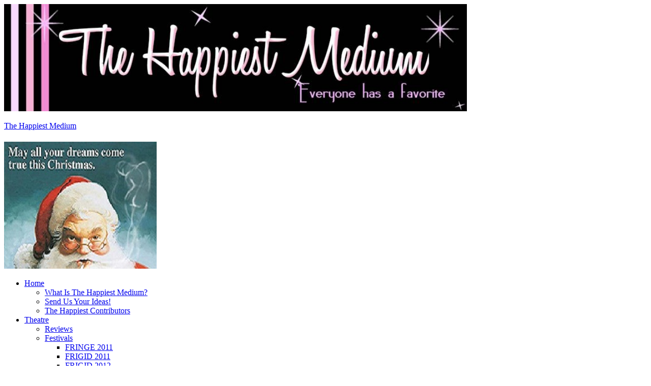

--- FILE ---
content_type: text/html; charset=UTF-8
request_url: http://neomovement.org/2011/02/frigid-new-york-festival-2011-%E2%80%93-five-questions-for-funny-a-trunk-show/
body_size: 12846
content:
<!DOCTYPE html PUBLIC "-//W3C//DTD XHTML 1.0 Strict//EN" "http://www.w3.org/TR/xhtml1/DTD/xhtml1-strict.dtd">
<html xmlns="http://www.w3.org/1999/xhtml" dir="ltr" lang="en-US">
<head profile="http://gmpg.org/xfn/11">
<meta http-equiv="Content-Type" content="text/html; charset=UTF-8" />
<title>FRIGID New York Festival 2011 – Five Questions For: FUNNY A Trunk Show</title>
<meta name="robots" content="noodp, noydir" />
<meta name="description" content="Welcome back to another installment of FRIGID New York Festival 2011 Q&amp;A! We&#8217;ll be running these throughout February until the Festival starts, so be sure to check back to read all about the great shows that will be taking part" />
<meta name="keywords" content="Denmo Ibrahim, FRIGID New York Festival 2011, FUNNY A trunk show, Under St. Marks" />
<link rel="stylesheet" href="http://gdmig-neomovement.org/wordpressc/wp-content/themes/thesis184/custom/layout.css" type="text/css" media="screen, projection" />
<!--[if lte IE 8]><link rel="stylesheet" href="http://gdmig-neomovement.org/wordpressc/wp-content/themes/thesis184/lib/css/ie.css" type="text/css" media="screen, projection" /><![endif]-->
<link rel="stylesheet" href="http://gdmig-neomovement.org/wordpressc/wp-content/themes/thesis184/custom/custom.css" type="text/css" media="screen, projection" />
<link rel="canonical" href="http://gdmig-neomovement.org/2011/02/frigid-new-york-festival-2011-%e2%80%93-five-questions-for-funny-a-trunk-show/" />
<link rel="alternate" type="application/rss+xml" title="The Happiest Medium RSS Feed" href="http://gdmig-neomovement.org/feed/" />
<link rel="pingback" href="http://gdmig-neomovement.org/wordpressc/xmlrpc.php" />
<link rel="EditURI" type="application/rsd+xml" title="RSD" href="http://gdmig-neomovement.org/wordpressc/xmlrpc.php?rsd" />

<!-- META Tags added by Add-Meta-Tags WordPress plugin. Get it at: http://www.g-loaded.eu/ -->
<meta name="description" content="[caption id=&quot;attachment_12619&quot; align=&quot;aligncenter&quot; width=&quot;366&quot; caption=&quot; &quot;][/caption] Welcome back to another installment of FRIGID New York Festival 2011 Q&amp;amp;A! We'll be running these throughout February until the Festival starts, so be sure to check back to read a..." />
<meta name="keywords" content="festivals, frigid 2011, interviews, manhattan, off-off-broadway, theatre, denmo ibrahim, frigid new york festival 2011, funny a trunk show, under st. marks" />
<meta name="blogcatalog" content="9BC9533494" />
<meta name="google-site-verification" content="J2n_mGTvPAx_VXOW6Ep_6gERNaLvIqLeYFHX96hdGdo" />
<meta name="google-site-verification" content="eqSzHXdTSGOqNoigtJ1TgrJFzF7dei7fhFFogf_ecjg" />

				
	<script type="text/javascript">//<![CDATA[
	// Google Analytics for WordPress by Yoast v4.2.3 | http://yoast.com/wordpress/google-analytics/
	var _gaq = _gaq || [];
	_gaq.push(['_setAccount','UA-6520404-2']);
	_gaq.push(['_trackPageview']);
	(function() {
		var ga = document.createElement('script'); ga.type = 'text/javascript'; ga.async = true;
		ga.src = ('https:' == document.location.protocol ? 'https://ssl' : 'http://www') + '.google-analytics.com/ga.js';
		var s = document.getElementsByTagName('script')[0]; s.parentNode.insertBefore(ga, s);
	})();
	//]]></script>
<link rel="alternate" type="application/rss+xml" title="The Happiest Medium &raquo; FRIGID New York Festival 2011 – Five Questions For: FUNNY A Trunk Show Comments Feed" href="http://gdmig-neomovement.org/2011/02/frigid-new-york-festival-2011-%e2%80%93-five-questions-for-funny-a-trunk-show/feed/" />
<link rel='stylesheet' id='jquery-smoothness-css'  href='http://gdmig-neomovement.org/wordpressc/wp-content/plugins/ninja-forms/css/smoothness/jquery-smoothness.css?ver=3.3.1' type='text/css' media='all' />
<link rel='stylesheet' id='ninja_forms_display_css-css'  href='http://gdmig-neomovement.org/wordpressc/wp-content/plugins/ninja-forms/css/ninja_forms_display.css?ver=3.3.1' type='text/css' media='all' />
<link rel='stylesheet' id='ninja-forms-tipTip-css'  href='http://gdmig-neomovement.org/wordpressc/wp-content/plugins/ninja-forms/css/tooltips/white.css?ver=3.3.1' type='text/css' media='all' />
<link rel='stylesheet' id='contact-form-7-css'  href='http://gdmig-neomovement.org/wordpressc/wp-content/plugins/contact-form-7/includes/css/styles.css?ver=3.2' type='text/css' media='all' />
<link rel='stylesheet' id='A2A_SHARE_SAVE-css'  href='http://gdmig-neomovement.org/wordpressc/wp-content/plugins/add-to-any/addtoany.min.css?ver=1.4' type='text/css' media='all' />
<link rel='stylesheet' id='myWPBDMStyleSheets-css'  href='http://gdmig-neomovement.org/wordpressc/wp-content/plugins/business-directory-plugin/css/wpbusdirman.css?ver=3.3.1' type='text/css' media='all' />
<link rel='stylesheet' id='insert_aside_stylesheet-css'  href='http://gdmig-neomovement.org/wordpressc/wp-content/plugins/insert-aside/insert-aside.css?ver=3.3.1' type='text/css' media='all' />
<link rel='stylesheet' id='avhec-widget-css'  href='http://gdmig-neomovement.org/wordpressc/wp-content/plugins/extended-categories-widget/3.3/css/avh-ec.widget.css?ver=3.6.2' type='text/css' media='all' />
<script type='text/javascript' src='http://gdmig-neomovement.org/wordpressc/wp-includes/js/jquery/jquery.js?ver=1.7.1'></script>
<script type='text/javascript' src='http://gdmig-neomovement.org/wordpressc/wp-includes/js/jquery/ui/jquery.ui.widget.min.js?ver=1.8.16'></script>
<script type='text/javascript' src='http://gdmig-neomovement.org/wordpressc/wp-includes/js/jquery/ui/jquery.ui.core.min.js?ver=1.8.16'></script>
<script type='text/javascript' src='http://gdmig-neomovement.org/wordpressc/wp-includes/js/jquery/ui/jquery.ui.mouse.min.js?ver=1.8.16'></script>
<script type='text/javascript' src='http://gdmig-neomovement.org/wordpressc/wp-includes/js/jquery/ui/jquery.ui.resizable.min.js?ver=1.8.16'></script>
<script type='text/javascript' src='http://gdmig-neomovement.org/wordpressc/wp-includes/js/jquery/ui/jquery.ui.draggable.min.js?ver=1.8.16'></script>
<script type='text/javascript' src='http://gdmig-neomovement.org/wordpressc/wp-includes/js/jquery/ui/jquery.ui.button.min.js?ver=1.8.16'></script>
<script type='text/javascript' src='http://gdmig-neomovement.org/wordpressc/wp-includes/js/jquery/ui/jquery.ui.position.min.js?ver=1.8.16'></script>
<script type='text/javascript' src='http://gdmig-neomovement.org/wordpressc/wp-includes/js/jquery/ui/jquery.ui.dialog.min.js?ver=1.8.16'></script>
<script type='text/javascript' src='http://gdmig-neomovement.org/wordpressc/wp-content/plugins/contact-form-7/includes/js/jquery.form.js?ver=3.09'></script>
<script type='text/javascript' src='http://gdmig-neomovement.org/wordpressc/wp-content/plugins/ninja-forms/js/min/jquery.maskedinput.min.js?ver=3.3.1'></script>
<script type='text/javascript' src='http://gdmig-neomovement.org/wordpressc/wp-content/plugins/ninja-forms/js/min/autoNumeric.min.js?ver=3.3.1'></script>
<script type='text/javascript' src='http://gdmig-neomovement.org/wordpressc/wp-content/plugins/ninja-forms/js/min/jquery.tipTip.min.js?ver=3.3.1'></script>
<script type='text/javascript' src='http://gdmig-neomovement.org/wordpressc/wp-includes/js/jquery/ui/jquery.ui.datepicker.min.js?ver=1.8.16'></script>
<script type='text/javascript'>
/* <![CDATA[ */
var ajax = {"ajaxurl":"http:\/\/gdmig-neomovement.org\/wordpressc\/wp-admin\/admin-ajax.php","ninja_forms_required":"Please ensure that all required fields are filled out properly.","ninja_forms_general_error":"There were errors with your submission. Please correct these errors before continuing.","ninja_forms_spam_error":"Please answer the anti-spam question correctly.","ninja_forms_file_type_error":"Please ensure all files are of a valid type.","ninja_forms_file_size_error":"One or more files are larger than the allowed filesize.","ninja_forms_exists_error":"A form is already saved with that email address. Please login to make changes to that form","ninja_forms_saved_error":"A saved copy of this form has not been found.","ninja_forms_login_error":"Invalid Email\/Password Combination. Please try again","ninja_forms_password_match_error":"Your passwords do not match","ninja_forms_password_blank_error":"Password fields can't be blank.","ninja_forms_uploaded_file":"Password fields can't be blank.","ninja_forms_email_not_found":"Email address not found.","ninja_forms_password_reset":"Your password has been emailed.","ninja_forms_wait":"Please Wait..."};
/* ]]> */
</script>
<script type='text/javascript' src='http://gdmig-neomovement.org/wordpressc/wp-content/plugins/ninja-forms/js/min/ninja_forms_display.min.js?ver=3.3.1'></script>

<script type="text/javascript"><!--
var a2a_config=a2a_config||{},wpa2a={done:false,html_done:false,script_ready:false,script_load:function(){var a=document.createElement('script'),s=document.getElementsByTagName('script')[0];a.type='text/javascript';a.async=true;a.src='http://static.addtoany.com/menu/page.js';s.parentNode.insertBefore(a,s);wpa2a.script_load=function(){};},script_onready:function(){if(a2a.type=='page'){wpa2a.script_ready=true;if(wpa2a.html_done)wpa2a.init();}},init:function(){for(var i=0,el,target,targets=wpa2a.targets,length=targets.length;i<length;i++){el=document.getElementById('wpa2a_'+(i+1));target=targets[i];a2a_config.linkname=target.title;a2a_config.linkurl=target.url;if(el)a2a.init('page',{target:el});wpa2a.done=true;}}};a2a_config.tracking_callback=['ready',wpa2a.script_onready];
a2a_color_main="edd7ec";a2a_color_border="ce5fd3";a2a_color_link_text="333333";a2a_color_link_text_hover="333333";
//--></script>
<meta name="framework" content="Alkivia Framework 0.8" />
<link type="text/css" rel="stylesheet" href="http://gdmig-neomovement.org/wordpressc/wp-content/plugins/category-specific-rss-feed-menu/wp_cat_rss_style.css" />
<script type='text/javascript'>AC_FL_RunContent = 0;</script><script type='text/javascript' src="http://gdmig-neomovement.org/wordpressc/wp-content/plugins/dynamic-headers/AC_RunActiveContent.js"></script><script type='text/javascript' src='https://platform.verishow.com/client?get=chat&aac=1361504483219&call_button=true&img_url=https://platform.verishow.com/resources/embed_images/tab-right-blue-live-expert.png&img_alt=Live Support | Live Expert&alignment=right&isDynamic=false'></script><!--[if IE]>
<style type="text/css">
.addtoany_list a img{filter:alpha(opacity=70)}
.addtoany_list a:hover img,.addtoany_list a.addtoany_share_save img{filter:alpha(opacity=100)}
</style>
<![endif]-->
</head>
<body class="custom">
<div id="container">
<div id="page">
	<div id="header">































<img id="banner" src="http://thehappiestmedium.com/wordpress/wp-content/themes/sliding-door/img/header.jpg" width="72%" /> 







<p id="logo"><a href="http://gdmig-neomovement.org">The Happiest Medium</a></p>































 <h1 id="tagline"></h1>























<div id="mmbox"><a href="http://www.facebook.com/pages/Alter-EGO-Vaudeville-Surreal/151036401630085"><img src="http://neomovement.org/wordpressc/wp-content/themes/thesis184/custom/ads/oldads/Santa-Claus-Smoking.jpg" alt="The Happiest Ads" width="300" height="250"></A></div>	</div>
<div class="menu-main-menu-container"><ul id="menu-main-menu" class="menu"><li id="menu-item-16180" class="menu-item menu-item-type-custom menu-item-object-custom menu-item-16180"><a href="http://thehappiestmedium.com/" onclick="javascript:_gaq.push(['_trackEvent','outbound-menu','http://thehappiestmedium.com']);">Home</a>
<ul class="sub-menu">
	<li id="menu-item-16182" class="menu-item menu-item-type-post_type menu-item-object-page menu-item-16182"><a href="http://gdmig-neomovement.org/about/" onclick="javascript:_gaq.push(['_trackEvent','outbound-menu','http://gdmig-neomovement.org']);">What Is The Happiest Medium?</a></li>
	<li id="menu-item-16181" class="menu-item menu-item-type-post_type menu-item-object-page menu-item-16181"><a href="http://gdmig-neomovement.org/send-us-your-ideas/" onclick="javascript:_gaq.push(['_trackEvent','outbound-menu','http://gdmig-neomovement.org']);">Send Us Your Ideas!</a></li>
	<li id="menu-item-16183" class="menu-item menu-item-type-post_type menu-item-object-page menu-item-16183"><a href="http://gdmig-neomovement.org/contributors/" onclick="javascript:_gaq.push(['_trackEvent','outbound-menu','http://gdmig-neomovement.org']);">The Happiest Contributors</a></li>
</ul>
</li>
<li id="menu-item-16187" class="menu-item menu-item-type-taxonomy menu-item-object-category current-post-ancestor current-menu-parent current-post-parent menu-item-16187"><a href="http://gdmig-neomovement.org/category/theatre/" onclick="javascript:_gaq.push(['_trackEvent','outbound-menu','http://gdmig-neomovement.org']);">Theatre</a>
<ul class="sub-menu">
	<li id="menu-item-16189" class="menu-item menu-item-type-taxonomy menu-item-object-category menu-item-16189"><a href="http://gdmig-neomovement.org/category/theatre/review-theatre/" onclick="javascript:_gaq.push(['_trackEvent','outbound-menu','http://gdmig-neomovement.org']);">Reviews</a></li>
	<li id="menu-item-16190" class="menu-item menu-item-type-taxonomy menu-item-object-category current-post-ancestor current-menu-parent current-post-parent menu-item-16190"><a href="http://gdmig-neomovement.org/category/theatre/festival-theatre/" onclick="javascript:_gaq.push(['_trackEvent','outbound-menu','http://gdmig-neomovement.org']);">Festivals</a>
	<ul class="sub-menu">
		<li id="menu-item-16218" class="menu-item menu-item-type-taxonomy menu-item-object-category menu-item-16218"><a href="http://gdmig-neomovement.org/category/theatre/theatre-fringe-2011/" onclick="javascript:_gaq.push(['_trackEvent','outbound-menu','http://gdmig-neomovement.org']);">FRINGE 2011</a></li>
		<li id="menu-item-16216" class="menu-item menu-item-type-taxonomy menu-item-object-category current-post-ancestor current-menu-parent current-post-parent menu-item-16216"><a href="http://gdmig-neomovement.org/category/theatre/theatre-frigid-2011/" onclick="javascript:_gaq.push(['_trackEvent','outbound-menu','http://gdmig-neomovement.org']);">FRIGID 2011</a></li>
		<li id="menu-item-16217" class="menu-item menu-item-type-taxonomy menu-item-object-category menu-item-16217"><a href="http://gdmig-neomovement.org/category/theatre/frigid-2012/" onclick="javascript:_gaq.push(['_trackEvent','outbound-menu','http://gdmig-neomovement.org']);">FRIGID 2012</a></li>
	</ul>
</li>
	<li id="menu-item-16215" class="menu-item menu-item-type-taxonomy menu-item-object-category menu-item-16215"><a href="http://gdmig-neomovement.org/category/theatre/karens-interviews/" onclick="javascript:_gaq.push(['_trackEvent','outbound-menu','http://gdmig-neomovement.org']);">Karen&#8217;s Interviews</a></li>
	<li id="menu-item-16191" class="menu-item menu-item-type-taxonomy menu-item-object-category current-post-ancestor current-menu-parent current-post-parent menu-item-16191"><a href="http://gdmig-neomovement.org/category/theatre/interview-theatre/" onclick="javascript:_gaq.push(['_trackEvent','outbound-menu','http://gdmig-neomovement.org']);">Interviews</a></li>
	<li id="menu-item-16188" class="menu-item menu-item-type-taxonomy menu-item-object-category current-post-ancestor current-menu-parent current-post-parent menu-item-16188"><a href="http://gdmig-neomovement.org/category/theatre/theatre-off-off-broadway/" onclick="javascript:_gaq.push(['_trackEvent','outbound-menu','http://gdmig-neomovement.org']);">Off-Off-Broadway</a></li>
	<li id="menu-item-16194" class="menu-item menu-item-type-taxonomy menu-item-object-category menu-item-16194"><a href="http://gdmig-neomovement.org/category/theatre/off-broadway-theatre/" onclick="javascript:_gaq.push(['_trackEvent','outbound-menu','http://gdmig-neomovement.org']);">Off-Broadway</a></li>
	<li id="menu-item-16193" class="menu-item menu-item-type-taxonomy menu-item-object-category menu-item-16193"><a href="http://gdmig-neomovement.org/category/theatre/broadway-theatre/" onclick="javascript:_gaq.push(['_trackEvent','outbound-menu','http://gdmig-neomovement.org']);">Broadway</a></li>
</ul>
</li>
<li id="menu-item-16184" class="menu-item menu-item-type-taxonomy menu-item-object-category menu-item-16184"><a href="http://gdmig-neomovement.org/category/live-entertainment/" onclick="javascript:_gaq.push(['_trackEvent','outbound-menu','http://gdmig-neomovement.org']);">Live Entertainment</a>
<ul class="sub-menu">
	<li id="menu-item-16186" class="menu-item menu-item-type-taxonomy menu-item-object-category menu-item-16186"><a href="http://gdmig-neomovement.org/category/live-entertainment/theatre-burlesque/" onclick="javascript:_gaq.push(['_trackEvent','outbound-menu','http://gdmig-neomovement.org']);">Burlesque</a></li>
	<li id="menu-item-16212" class="menu-item menu-item-type-taxonomy menu-item-object-category menu-item-16212"><a href="http://gdmig-neomovement.org/category/live-entertainment/cabaret/" onclick="javascript:_gaq.push(['_trackEvent','outbound-menu','http://gdmig-neomovement.org']);">Cabaret</a></li>
	<li id="menu-item-16208" class="menu-item menu-item-type-taxonomy menu-item-object-category menu-item-16208"><a href="http://gdmig-neomovement.org/category/live-entertainment/theatre-dance/" onclick="javascript:_gaq.push(['_trackEvent','outbound-menu','http://gdmig-neomovement.org']);">Dance</a></li>
	<li id="menu-item-16209" class="menu-item menu-item-type-taxonomy menu-item-object-category menu-item-16209"><a href="http://gdmig-neomovement.org/category/live-entertainment/theatre-improv/" onclick="javascript:_gaq.push(['_trackEvent','outbound-menu','http://gdmig-neomovement.org']);">Improv</a></li>
	<li id="menu-item-16185" class="menu-item menu-item-type-taxonomy menu-item-object-category menu-item-16185"><a href="http://gdmig-neomovement.org/category/live-entertainment/music/" onclick="javascript:_gaq.push(['_trackEvent','outbound-menu','http://gdmig-neomovement.org']);">Music</a></li>
	<li id="menu-item-16214" class="menu-item menu-item-type-taxonomy menu-item-object-category menu-item-16214"><a href="http://gdmig-neomovement.org/category/live-entertainment/variety-show/" onclick="javascript:_gaq.push(['_trackEvent','outbound-menu','http://gdmig-neomovement.org']);">Variety Shows</a></li>
</ul>
</li>
<li id="menu-item-16203" class="menu-item menu-item-type-taxonomy menu-item-object-category menu-item-16203"><a href="http://gdmig-neomovement.org/category/indepent-artists/" onclick="javascript:_gaq.push(['_trackEvent','outbound-menu','http://gdmig-neomovement.org']);">Independent Artists</a>
<ul class="sub-menu">
	<li id="menu-item-16204" class="menu-item menu-item-type-taxonomy menu-item-object-category menu-item-16204"><a href="http://gdmig-neomovement.org/category/indepent-artists/art/" onclick="javascript:_gaq.push(['_trackEvent','outbound-menu','http://gdmig-neomovement.org']);">Art</a></li>
	<li id="menu-item-16205" class="menu-item menu-item-type-taxonomy menu-item-object-category menu-item-16205"><a href="http://gdmig-neomovement.org/category/indepent-artists/books/" onclick="javascript:_gaq.push(['_trackEvent','outbound-menu','http://gdmig-neomovement.org']);">Books</a></li>
	<li id="menu-item-16206" class="menu-item menu-item-type-taxonomy menu-item-object-category menu-item-16206"><a href="http://gdmig-neomovement.org/category/indepent-artists/film/" onclick="javascript:_gaq.push(['_trackEvent','outbound-menu','http://gdmig-neomovement.org']);">Film</a></li>
	<li id="menu-item-16207" class="menu-item menu-item-type-taxonomy menu-item-object-category menu-item-16207"><a href="http://gdmig-neomovement.org/category/indepent-artists/photography/" onclick="javascript:_gaq.push(['_trackEvent','outbound-menu','http://gdmig-neomovement.org']);">Photography</a></li>
</ul>
</li>
<li id="menu-item-16243" class="menu-item menu-item-type-post_type menu-item-object-page menu-item-16243"><a href="http://gdmig-neomovement.org/advertise-on-the-happiest-medium/" onclick="javascript:_gaq.push(['_trackEvent','outbound-menu','http://gdmig-neomovement.org']);">Advertising</a></li>
</ul></div>
	<div id="content_box">
		<div id="column_wrap">
		<div id="content" class="hfeed">

<div id="feature_box">
</div>
			<div class="post-12804 post type-post status-publish format-standard hentry category-festival-theatre category-theatre-frigid-2011 category-interview-theatre category-manhattan category-theatre-off-off-broadway category-theatre tag-denmo-ibrahim tag-frigid-new-york-festival-2011 tag-funny-a-trunk-show tag-under-st-marks post_box top" id="post-12804">
				<div class="headline_area">
					<h1 class="entry-title">FRIGID New York Festival 2011 – Five Questions For: FUNNY A Trunk Show</h1>
					<p class="headline_meta">by <span class="author vcard"><a href="http://gdmig-neomovement.org/author/admin/" class="url fn">Karen Tortora-Lee</a></span> on <abbr class="published" title="2011-02-10">February 10, 2011</abbr> &middot; <span><a href="http://gdmig-neomovement.org/2011/02/frigid-new-york-festival-2011-%e2%80%93-five-questions-for-funny-a-trunk-show/#comments" rel="nofollow">1 comment</a></span></p>
					<p class="headline_meta">in <span><a href="http://gdmig-neomovement.org/category/theatre/festival-theatre/" title="View all posts in Festivals" rel="category tag">Festivals</a>, <a href="http://gdmig-neomovement.org/category/theatre/theatre-frigid-2011/" title="View all posts in FRIGID 2011" rel="category tag">FRIGID 2011</a>, <a href="http://gdmig-neomovement.org/category/theatre/interview-theatre/" title="View all posts in Interviews" rel="category tag">Interviews</a>, <a href="http://gdmig-neomovement.org/category/manhattan/" title="View all posts in Manhattan" rel="category tag">Manhattan</a>, <a href="http://gdmig-neomovement.org/category/theatre/theatre-off-off-broadway/" title="View all posts in Off-Off-Broadway" rel="category tag">Off-Off-Broadway</a>, <a href="http://gdmig-neomovement.org/category/theatre/" title="View all posts in Theatre" rel="category tag">Theatre</a></span></p>
				</div>
				<div class="format_text entry-content">
<img style='float: left; margin-right: 10px; border: none;' src='http://www.gravatar.com/avatar.php?gravatar_id=c2406485cee0f095fa737d77f5159ef2&amp;default=http://use.perl.org/images/pix.gif' alt='No Gravatar' width=60 height=60/><div id="attachment_12619" class="wp-caption aligncenter" style="width: 366px">
	<img class="size-full wp-image-12619 " src="http://thehappiestmedium.com/wordpress/wp-content/uploads/2011/01/generic-FRIGID-logo-no-date.jpg" alt=" " width="366" height="180" />
	<p class="wp-caption-text"> </p>
</div>
<p>Welcome back to another installment of FRIGID New York Festival 2011 Q&amp;A!  We&#8217;ll be running these throughout February until the Festival starts, so be sure to check back to read all about the great shows that will be taking part in the festival.  Also &#8211; don&#8217;t miss the winner-take-all game of Rock Paper Scissors!  Today&#8217;s Q&amp;A is with Denmo Ibrahim who is the Creator and Performer of <strong><em>FUNNY A Trunk Show.</em></strong></p>
<blockquote><p><strong><em>Inspired by a true story, </em>FUNNY A TRUNK SHOW<em> looks at what we leave behind in our search for the American dream.  A smash up of clown, bouffant and immigrant interviews, this 45 minute fast paced epic reveals a heartbreaking tale &#8212; a patriotic Egyptian, who will always be seen as an outsider despite his ability to vote. Hilarious, moving, and undeniably real.</em></strong></p></blockquote>
<p><strong><em> </em></strong> <strong><em><span style="font-weight: normal;"><span style="font-style: normal;"><span id="more-12804"></span> </span></span></em></strong> <strong><em> </em></strong> <strong><em> </em></strong></p>
<h2 style="text-align: center;"><em><strong><span style="font-style: normal;"> </span></strong><strong> </strong></em></h2>
<h2 style="text-align: right;">
<p><div id="attachment_12805" class="wp-caption aligncenter" style="width: 320px">
	<img class="size-full wp-image-12805" title=" " src="http://thehappiestmedium.com/wordpress/wp-content/uploads/2011/02/funny.jpeg" alt="FUNNY a trunk show featuring Denmo Ibrahim (Photo by Wesley Cabral)" width="320" height="214" />
	<p class="wp-caption-text">FUNNY a trunk show featuring Denmo Ibrahim (Photo by Wesley Cabral)</p>
</div></h2>
<h2 style="text-align: right;">answers by Denmo Ibrahim, Creator and Performer</h2>
<p><span style="color: #cc99ff;">Antonio Asks:<strong><span style="color: #cc99ff;"> </span></strong></span><em><strong><span style="color: #cc99ff;">What makes FRIGID such a warm and welcoming experience for your production?</span></strong></em></p>
<p>Well, we&#8217;ll have hot cider, chestnuts, and smores by the fireplace in Under St. Marks.  So if you&#8217;re cold and like sweet things come see <em><strong>FUNNY</strong></em>.  So this isn&#8217;t exactly true but we&#8217;ll have pretzels.  Or at least pens. Yes, I&#8217;ll bring a pen and your bring yourself and together we&#8217;ll feel sweet while we warm ourselves by the idea of fire.</p>
<p><span style="color: #cc99ff; ">Diánna Asks: </span><em><span style="color: #cc99ff;"><strong>What about this play do you feel most drawn to personally, and because of that, what message do you hope the audience walks away with?</strong></span></em></p>
<p>Dianna, you beautiful being, I&#8217;m glad you asked. Inspired by a true story, <em><strong>FUNNY a trunk show</strong></em> looks at what we leave behind in our search for the American dream &#8212;  from the perspective of the eternal foreigner living in the U.S. This show smashes traditional clown, vaudeville, and bouffant with real life accounts of an incredibly heartbreaking tale &#8212; a patriotic Egyptian immigrant, who will always be seen as an outsider despite his ability to vote. Funny, moving, and undeniably real.</p>
<p><span style="color: #cc99ff;">Karen Asks: </span><em><strong><span style="color: #cc99ff;">That&#8217;s some title.  How did you come up with it &#8211; and what does it mean?</span></strong></em></p>
<p>Karen &#8212;  love your question.  The title of the show came from a deep desire to make people laugh, to create a piece that was human, funny, and of the now.  The trunk show concept dates back to medicine shows which travelled all over the US in the 1800&#8242;s and is used now to mean an eclectic collection, a special deal, a one of a kind.  So &#8212; naturally that made me think, of course! Mohamed&#8217;s story must be called <em><strong>FUNNY a trunk show</strong></em>.  I&#8217;m sure you can see why.</p>
<p><span style="color: #cc99ff;">Stephen Asks: </span><em><strong><span style="color: #cc99ff;">You must have a favorite part of your show.  What makes it your favorite?</span></strong></em></p>
<p>Oh Stephen, thank you for this!  I love the costume, the wig, the moustache, the long underwear, the play with the audience, the laughs,the tears, the glasses, and the free dance break.  You&#8217;ve got 6 chances to see what I mean!</p>
<p><span style="color: #cc99ff; ">Lina Asks:<strong><span style="color: #cc99ff;"> </span></strong></span><em><strong><span style="color: #cc99ff;">How much of your show was inspired by true events?</span></strong></em></p>
<p>The piece is based on the true story of my father who kidnapped my brother and I at age 5 from NY and brought us to live in the slums of Egypt. Years later, we were rescued by my mother and turned into pretty normal people.  Now the story is a a bit depressing but the show is actually very funny so don&#8217;t be afraid. <em><strong>FUNNY a trunk show </strong></em>is much more about looking at American through the lens of the foreigner and the hilarious absurdities immigrants go through on the day to day.</p>
<p><span style="color: #cc99ff;"> </span></p>
<div id="attachment_12645" class="wp-caption aligncenter" style="width: 352px">
	<img class="size-medium wp-image-12645 " title="Rock Paper Scissors" src="http://thehappiestmedium.com/wordpress/wp-content/uploads/2011/02/Rock_paper_scissors-300x240.jpg" alt=" " width="352" height="302" />
	<p class="wp-caption-text"> </p>
</div>
<p><span style="color: #cc99ff;">THM Bonus Question: </span> <em><strong><span style="color: #cc99ff;">If you could play a virtual game of Rock, Paper, Scissors with another FRIGID Show which show would you take on?  And what would you throw?</span></strong></em></p>
<p>I&#8217;d play with the Superwoman show for sure &#8212; and I&#8217;d wait half a second to see what she threw and then do something else.</p>
<p><span style="color: #cc99ff;"><em><strong>Wow,</strong></em><strong> FUNNY</strong><em><strong>, FRIGID doesn&#8217;t have a Superwoman show!  So I&#8217;m going to assume you mean </strong></em><strong>Wonder Woman: A How To Guide for Little Jewish Girls</strong><em><strong>.<br />
</strong></em></span></p>
<p>Thanks <strong><em>FUNNY A Trunk Show</em></strong> &#8211; for participating in The Happiest Medium&#8217;s FRIGID New York Festival 2011 Q&amp;A.  And for playing our game!  You&#8217;re officially &#8211; well, you found a loophole.  So you&#8217;re officially the winner.  You&#8217;re so far the only one&#8217;s who&#8217;s gamed the game &#8211; so congratulations! This is how it works in the crazy world of the VIRTUAL ROCK PAPER SCISSORS TOURNAMENT!</p>
<p>Meanwhile,  for the rest of you &#8211; don&#8217;t forget to check out <strong><em>FUNNY A Trunk Show!</em></strong><span style="font-family: arial, sans-serif; line-height: normal; border-collapse: collapse;"> </span></p>
<address><span style="font-style: normal;"><strong><span style="font-weight: normal;"><strong><span style="font-style: normal;">FUNNY<br />
A trunk show<br />
</span> </strong><span style="font-style: normal;"> </span></span></strong></span></address>
<address><span style="font-style: normal;"><span style="font-style: normal;">Presented by Denmo Ibrahim San Francisco, CA<br />
</span></span><span style="font-style: normal;"><span style="font-style: normal;"> </span></span><span style="font-style: normal;"><span style="font-style: normal;">UNDER St. Marks (94 St. Marks Place) $15</span></span><span style="font-style: normal;">Thu 2/24 @ 9pm, Sat 2/26 @ 5:30pm, Sun 2/27 @ 5:30pm, Tue 3/1 @ 7:30pm, Sat 3/5 @ 1pm, &amp; Sun 3/6 @ 4pm</span></address>
<address><span style="font-style: normal;"><br />
</span></address>
<address><span style="font-style: normal;">FRIGID New York Festival 2011 will run February 23-March 6 at The Kraine Theater &amp; The Red Room (85 East 4th Street between 2nd Ave and Bowery) and UNDER St. Marks (94 St. Marks Place between 1sr Ave and Ave A). Tickets ($10-$16) may be purchased online at<a href="http:// www.FRIGIDnewyork.info " onclick="javascript:_gaq.push(['_trackEvent','outbound-article','http://www.FRIGIDnewyork.info']);" target="_blank"> www.FRIGIDnewyork.info </a>or by calling Smarttix at 212-868-4444. All shows will run 60 minutes long or less.</p>
<p></span></address>
<div class="addtoany_share_save_container"><div class="a2a_kit a2a_target addtoany_list" id="wpa2a_1"><a class="a2a_dd addtoany_share_save" href="http://www.addtoany.com/share_save" onclick="javascript:_gaq.push(['_trackEvent','outbound-article','http://www.addtoany.com']);"><img src="http://gdmig-neomovement.org/wordpressc/wp-content/plugins/add-to-any/share_save_171_16.png" width="171" height="16" alt="Share"/></a></div>
<script type="text/javascript"><!--
wpa2a.script_load();
//--></script>
</div><h3 class='related_post_title'>Related Posts:</h3><ul class='related_post'><li><a href="http://thehappiestmedium.com/2011/02/funny-a-trunk-show-filled-with-heart-frigid-new-york-2011/" onclick="javascript:_gaq.push(['_trackEvent','outbound-article','http://thehappiestmedium.com']);" title='FUNNY A Trunk Show &#8211; Filled With Heart (FRIGID New York 2011)'>FUNNY A Trunk Show &#8211; Filled With Heart (FRIGID New York 2011)</a></li><li><a href="http://thehappiestmedium.com/2011/03/women%e2%80%99s-history-month-celebrating-women-in-the-arts-%e2%80%93-spotlight-on-heidi-grumelot/" onclick="javascript:_gaq.push(['_trackEvent','outbound-article','http://thehappiestmedium.com']);" title='Women’s History Month: Celebrating Women In The Arts – Spotlight On Heidi Grumelot'>Women’s History Month: Celebrating Women In The Arts – Spotlight On Heidi Grumelot</a></li><li><a href="http://thehappiestmedium.com/2011/02/a-kind-kind-man-so-he-says-frigid-new-york-2011/" onclick="javascript:_gaq.push(['_trackEvent','outbound-article','http://thehappiestmedium.com']);" title='A Kind Kind Man, So He Says (FRIGID New York 2011)'>A Kind Kind Man, So He Says (FRIGID New York 2011)</a></li><li><a href="http://thehappiestmedium.com/2011/02/frigid-new-york-festival-2011-%e2%80%93-five-questions-for-the-bitter-poet-looking-for-love-in-all-the-wrong-black-box-performance-spaces/" onclick="javascript:_gaq.push(['_trackEvent','outbound-article','http://thehappiestmedium.com']);" title='FRIGID New York Festival 2011 – Five Questions For:  The Bitter Poet: Looking For Love In All The Wrong Black Box Performance Spaces'>FRIGID New York Festival 2011 – Five Questions For:  The Bitter Poet: Looking For Love In All The Wrong Black Box Performance Spaces</a></li><li><a href="http://thehappiestmedium.com/2011/02/paradise-lost-insight-found-frigid-new-york-2011/" onclick="javascript:_gaq.push(['_trackEvent','outbound-article','http://thehappiestmedium.com']);" title='Paradise Lost, Insight Found (FRIGID New York 2011)'>Paradise Lost, Insight Found (FRIGID New York 2011)</a></li></ul>					<p class="post_tags">Tagged as:
						<a href="http://gdmig-neomovement.org/tag/denmo-ibrahim/" rel="tag nofollow">Denmo Ibrahim</a>, 
						<a href="http://gdmig-neomovement.org/tag/frigid-new-york-festival-2011/" rel="tag nofollow">FRIGID New York Festival 2011</a>, 
						<a href="http://gdmig-neomovement.org/tag/funny-a-trunk-show/" rel="tag nofollow">FUNNY A trunk show</a>, 
						<a href="http://gdmig-neomovement.org/tag/under-st-marks/" rel="tag nofollow">Under St. Marks</a>
					</p>
				</div>
			</div>

			<div id="comments">
				<div id="comments_intro" class="comments_intro">
					<p><span class="bracket">{</span> <span>0</span> comments&#8230; <a href="#respond" rel="nofollow">add one now</a> <span class="bracket">}</span></p>
				</div>

				<div id="respond">
					<div id="respond_intro">
						<p>Leave a Comment</p>
					</div>
					<form action="http://gdmig-neomovement.org/wordpressc/wp-comments-post.php" method="post" id="commentform">
						<p><input class="text_input" type="text" name="author" id="author" value="" tabindex="1" aria-required="true" /><label for="author">Name <span class="required" title="Required">*</span></label></p>
						<p><input class="text_input" type="text" name="email" id="email" value="" tabindex="2" aria-required="true" /><label for="email">E-mail <span class="required" title="Required">*</span></label></p>
						<p><input class="text_input" type="text" name="url" id="url" value="" tabindex="3" /><label for="url">Website</label></p>
						<p class="comment_box">
							<textarea name="comment" id="comment" tabindex="4" cols="40" rows="8"></textarea>
						</p>
						<p class="remove_bottom_margin">
							<input name="submit" class="form_submit" type="submit" id="submit" tabindex="5" value="Submit" />
<input type='hidden' name='comment_post_ID' value='12804' id='comment_post_ID' />
<input type='hidden' name='comment_parent' id='comment_parent' value='0' />
						</p>
<p style="display: none;"><input type="hidden" id="akismet_comment_nonce" name="akismet_comment_nonce" value="cef4eb1bb0" /></p>					</form>
				</div>
				<div id="trackbacks_intro" class="comments_intro">
					<p><span class="bracket">{</span> <span>1</span> trackback <span class="bracket">}</span></p>
				</div>

				<ul id="trackback_list">
					<li><a href="http://taniakatan.wordpress.com/2011/02/12/saving-tanias-privates-beats-wonder-woman-in-virtual-rock-paper-scissors-tournament/" rel="nofollow">&#8220;Saving Tania&#8217;s Privates&#8221; beats &#8220;Wonder Woman&#8221; in Virtual ROCK-PAPER-SCISSORS Tournament |</a></li>
				</ul>
			</div>
					<div class="prev_next post_nav">
						<p class="previous">Previous post: <a href="http://gdmig-neomovement.org/2011/02/creation-mythology-rock-opera-byob-just-another-night-for-eric-sanders/" rel="prev">Creation Mythology, Rock Opera, BYOB &#8211; Just Another Night For Eric Sanders</a></p>
						<p>Next post: <a href="http://gdmig-neomovement.org/2011/02/frigid-new-york-festival-2011-%e2%80%93-five-questions-for-wonder-woman-a-how-to-guide-for-little-jewish-girls/" rel="next">FRIGID New York Festival 2011 – Five Questions For: Wonder Woman: A How To Guide For Little Jewish Girls</a></p>
					</div>
		</div>

			<div id="sidebar_1" class="sidebar">
				<ul class="sidebar_list">
<li class="widget widget_text" id="text-14">			<div class="textwidget"><br><hr></div>
		</li><li class="widget widget_extended-categories" id="extended-categories-3"><!-- AVH Extended Categories version 3.6.2 | http://blog.avirtualhome.com/wordpress-plugins/ --><h3>The Happiest Special Features</h3><ul>	<li class="cat-item cat-item-4565"><div class="avhec-widget-line"><a href="http://gdmig-neomovement.org/category/theatre/karens-interviews/" title="Interviews done by Karen Tortora-Lee; managing director and Founder of The Happiest Medium.">Karen&#039;s Interviews</a><div class="avhec-widget-count"> (55)</div></div>
</li>
	<li class="cat-item cat-item-2984"><div class="avhec-widget-line"><a href="http://gdmig-neomovement.org/category/theatre/festival-theatre/" title="View all posts filed under Festivals">Festivals</a><div class="avhec-widget-count"> (253)</div></div>
</li>
	<li class="cat-item cat-item-3998"><div class="avhec-widget-line"><a href="http://gdmig-neomovement.org/category/theatre/theatre-entrevista/" title="View all posts filed under Entrevista">Entrevista</a><div class="avhec-widget-count"> (16)</div></div>
</li>
	<li class="cat-item cat-item-3578"><div class="avhec-widget-line"><a href="http://gdmig-neomovement.org/category/indepent-artists/film/film-de-profil/" title="View all posts filed under De Profil">De Profil</a><div class="avhec-widget-count"> (8)</div></div>
</li>
	<li class="cat-item cat-item-3584"><div class="avhec-widget-line"><a href="http://gdmig-neomovement.org/category/theatre/theatre-4-cents-review/" title="View all posts filed under 4 Cents Review">4 Cents Review</a><div class="avhec-widget-count"> (5)</div></div>
</li>
</ul></li><li class="widget widget_text" id="text-13">			<div class="textwidget"><hr></div>
		</li><li class="widget widget_text" id="text-10">			<div class="textwidget"><hr></div>
		</li><li class="widget widget_meta" id="meta-3"><h3>Meta</h3>			<ul>
						<li><a href="http://gdmig-neomovement.org/wordpressc/wp-login.php">Log in</a></li>
			<li><a href="http://gdmig-neomovement.org/feed/" title="Syndicate this site using RSS 2.0">Entries <abbr title="Really Simple Syndication">RSS</abbr></a></li>
			<li><a href="http://gdmig-neomovement.org/comments/feed/" title="The latest comments to all posts in RSS">Comments <abbr title="Really Simple Syndication">RSS</abbr></a></li>
			<li><a href="http://wordpress.org/" title="Powered by WordPress, state-of-the-art semantic personal publishing platform.">WordPress.org</a></li>
						</ul>
</li><ul class="sidebar_list"><img src="http://neomovement.org/wordpressc/wp-content/themes/thesis_183/custom/rotator/sample-1.jpg" width="16.47%" height="12.22%"></ul>				</ul>
			</div>
		</div>
		<div id="sidebars">
			<div id="sidebar_2" class="sidebar">
				<ul class="sidebar_list">
<li class="widget widget_text" id="text-24">			<div class="textwidget"><br><hr><h2 align="center">Social Media</h2><div align="center"><hr><br><table align="center" padding="2px" border="1px">
<tbody>
<tr>
<td><a href="https://twitter.com/#!/happiestmedium" onclick="javascript:_gaq.push(['_trackEvent','outbound-widget','http://twitter.com']);" target="_blank" title="Twitter"><img src="http://thehappiestmedium.com/wordpress/icons/twitter.jpg" alt="Twitter" width="60" height="75" /></a></td>
<td><a href="http://www.facebook.com/pages/The-Happiest-Medium/493488655084" onclick="javascript:_gaq.push(['_trackEvent','outbound-widget','http://www.facebook.com']);" title="Facebook" target="_blank"><img src="http://thehappiestmedium.com/wordpress/icons/facebook.jpg" alt="Facebook" width="60" height="75"  /></a></td>
</tr>
<tr>
<td><a href="http://feeds.feedburner.com/TheHappiestMedium" onclick="javascript:_gaq.push(['_trackEvent','outbound-widget','http://feeds.feedburner.com']);"  target="_blank"><img class="alignnone" title="RSS Feeds" src="http://thehappiestmedium.com/wordpress/icons/rss.jpg" alt="RSS Feeds" width="60" height="75" /></a></td>
<td><a href="http://feedburner.google.com/fb/a/mailverify?uri=thehappiestmedium/feed&loc=en_US" onclick="javascript:_gaq.push(['_trackEvent','outbound-widget','http://feedburner.google.com']);"  target="_blank"><img class="alignnone" title="Email Subscription" src="http://thehappiestmedium.com/wordpress/icons/email.jpg" alt="Subscribe via Email" width="60" height="75" /></a></td>
</tr>
</tbody>
</table></div><br> </div>
		</li><li class="widget widget_text" id="text-21">			<div class="textwidget"><hr></div>
		</li><li class="widget thesis_widget_search" id="thesis-search-widget-2"><h3>Search This Site</h3>	<form method="get" class="search_form" action="http://gdmig-neomovement.org">
		<p>
			<input class="text_input" type="text" value="To search, type and hit enter" name="s" id="s" onfocus="if (this.value == 'To search, type and hit enter') {this.value = '';}" onblur="if (this.value == '') {this.value = 'To search, type and hit enter';}" />
			<input type="hidden" id="searchsubmit" value="Search" />
		</p>
	</form>
</li><li class="widget widget_text" id="text-22">			<div class="textwidget"></div>
		</li><li class="widget widget_killer_recent_entries" id="thesis-killer-recent-entries-2"><h3>More Recent Posts</h3><ul><li><a href="http://gdmig-neomovement.org/2012/07/5-things-to-know-before-you-go-submission/" title="Click to read 5 Things To Know Before You Go Submission" rel="bookmark">5 Things To Know Before You Go Submission</a></li><li><a href="http://gdmig-neomovement.org/2012/07/5-things-2-know-of-more/" title="Click to read 5 Things 2 Know of more" rel="bookmark">5 Things 2 Know of more</a></li><li><a href="http://gdmig-neomovement.org/2012/07/test-4/" title="Click to read Test 4" rel="bookmark">Test 4</a></li><li><a href="http://gdmig-neomovement.org/2012/05/the-bad-date-project-5-things-to-know-about-the-show-before-you-go-2012-planet-connections-festivity/" title="Click to read The Bad Date Project – 5 Things To Know About The Show Before You Go (2012 Planet Connections Festivity)" rel="bookmark">The Bad Date Project – 5 Things To Know About The Show Before You Go (2012 Planet Connections Festivity)</a></li><li><a href="http://gdmig-neomovement.org/2012/05/macbeth-aquila-theatre-macbeth-epic-theatre-ensemble/" title="Click to read Macbeth, Aquila Theatre; Macbeth, Epic Theatre Ensemble" rel="bookmark">Macbeth, Aquila Theatre; Macbeth, Epic Theatre Ensemble</a></li><li><a href="http://gdmig-neomovement.org/2012/05/deinde-rules-are-made-rules-are-broken/" title="Click to read DEINDE - Rules Are Made.  Rules Are Broken" rel="bookmark">DEINDE - Rules Are Made.  Rules Are Broken</a></li><li><a href="http://gdmig-neomovement.org/2012/05/the-american-play-5-things-to-know-about-the-show-before-you-go-2012-planet-connections-festivity/" title="Click to read The American Play – 5 Things To Know About The Show Before You Go (2012 Planet Connections Festivity)" rel="bookmark">The American Play – 5 Things To Know About The Show Before You Go (2012 Planet Connections Festivity)</a></li><li><a href="http://gdmig-neomovement.org/2012/05/livias-castle-of-enchantment/" title="Click to read Livia&#039;s Castle of Enchantment" rel="bookmark">Livia&#039;s Castle of Enchantment</a></li><li><a href="http://gdmig-neomovement.org/2012/05/the-taint-of-equality-or-i-want-your-sex-5-things-to-know-about-the-show-before-you-go-2012-planet-connections-festivity/" title="Click to read The Taint Of Equality, Or I Want Your Sex – 5 Things To Know About The Show Before You Go (2012 Planet Connections Festivity)" rel="bookmark">The Taint Of Equality, Or I Want Your Sex – 5 Things To Know About The Show Before You Go (2012 Planet Connections Festivity)</a></li><li><a href="http://gdmig-neomovement.org/2012/05/the-count-of-monte-cristo-5-things-to-know-about-the-show-before-you-go-2012-planet-connections-festivity/" title="Click to read The Count Of Monte Cristo – 5 Things To Know About The Show Before You Go (2012 Planet Connections Festivity)" rel="bookmark">The Count Of Monte Cristo – 5 Things To Know About The Show Before You Go (2012 Planet Connections Festivity)</a></li><li><a href="http://gdmig-neomovement.org/2012/05/safe-5-things-to-know-about-the-show-before-you-go-2012-planet-connections-festivity/" title="Click to read SAFE – 5 Things To Know About The Show Before You Go (2012 Planet Connections Festivity)" rel="bookmark">SAFE – 5 Things To Know About The Show Before You Go (2012 Planet Connections Festivity)</a></li><li><a href="http://gdmig-neomovement.org/2012/05/baby-plays-the-banjo-5-things-to-know-about-the-show-before-you-go-2012-planet-connections-festivity/" title="Click to read Baby Plays The Banjo - 5 Things To Know About The Show Before You Go (2012 Planet Connections Festivity)" rel="bookmark">Baby Plays The Banjo - 5 Things To Know About The Show Before You Go (2012 Planet Connections Festivity)</a></li><li><a href="http://gdmig-neomovement.org/2012/05/the-foreplay-play-what-comes-before/" title="Click to read The Foreplay Play - What Comes Before" rel="bookmark">The Foreplay Play - What Comes Before</a></li><li><a href="http://gdmig-neomovement.org/2012/05/24th-annual-lambda-literary-award-finalist-readings-in-nyc/" title="Click to read 24th Annual Lambda Literary Award Finalist Readings In NYC" rel="bookmark">24th Annual Lambda Literary Award Finalist Readings In NYC</a></li><li><a href="http://gdmig-neomovement.org/2012/05/thm-proud-sponsors-of-planet-connections-festivity-2012/" title="Click to read THM - Proud Sponsors Of Planet Connections Festivity 2012!" rel="bookmark">THM - Proud Sponsors Of Planet Connections Festivity 2012!</a></li><li><a href="http://gdmig-neomovement.org/2012/05/radiotheatres-h-p-lovecraft-festival-3-a-new-kind-of-classic-ancient-horror-storytelling/" title="Click to read RADIOTHEATRE&#039;s H.P. Lovecraft Festival 3: A New Kind Of Classic Ancient Horror Storytelling" rel="bookmark">RADIOTHEATRE&#039;s H.P. Lovecraft Festival 3: A New Kind Of Classic Ancient Horror Storytelling</a></li><li><a href="http://gdmig-neomovement.org/2012/04/christopher-marlowes-chloroform-dreams/" title="Click to read Christopher Marlowe&#039;s Chloroform Dreams " rel="bookmark">Christopher Marlowe&#039;s Chloroform Dreams </a></li></ul></li>				</ul>
			</div>
		</div>
	</div>
	<div id="footer">
		<p>Get smart with the <a href="http://diythemes.com/thesis/">Thesis WordPress Theme</a> from DIYthemes.</p>
		<p><a href="http://gdmig-neomovement.org/wordpressc/wp-admin/">WordPress Admin</a></p>

<script type="text/javascript"><!--
wpa2a.targets=[
{title:'FRIGID New York Festival 2011 – Five Questions For: FUNNY A Trunk Show',url:'http://gdmig-neomovement.org/2011/02/frigid-new-york-festival-2011-%e2%80%93-five-questions-for-funny-a-trunk-show/'}];
wpa2a.html_done=true;if(wpa2a.script_ready&&!wpa2a.done)wpa2a.init();wpa2a.script_load();
//--></script>
<div align="center"><font size="-3"><a href="http://wordpress.org/extend/plugins/theme-tweaker/" target="_blank" title="The simplest way to tweak your theme colors!"> Theme Tweaker</a> by <a href="http://www.Thulasidas.com/" target="_blank" title="Unreal Blog proudly brings you Theme Tweaker">Unreal</a></font></div>
<!--
TPC! Memory Usage (http://webjawns.com)
Memory Usage: 6636288Memory Peak Usage: 6955664WP Memory Limit: 32MPHP Memory Limit: Checkpoints: 11-->

<script type='text/javascript' src='http://gdmig-neomovement.org/wordpressc/wp-includes/js/jquery/ui/jquery.ui.progressbar.min.js?ver=1.8.16'></script>
<script type='text/javascript'>
/* <![CDATA[ */
var _wpcf7 = {"loaderUrl":"http:\/\/gdmig-neomovement.org\/wordpressc\/wp-content\/plugins\/contact-form-7\/images\/ajax-loader.gif","sending":"Sending ...","cached":"1"};
/* ]]> */
</script>
<script type='text/javascript' src='http://gdmig-neomovement.org/wordpressc/wp-content/plugins/contact-form-7/includes/js/scripts.js?ver=3.2'></script>
	</div>
</div>
</div>
<!--[if lte IE 8]>
<div id="ie_clear"></div>
<![endif]-->
<script type="text/javascript" src="http://ajax.googleapis.com/ajax/libs/jquery/1.4.2/jquery.min.js"></script>
<script type="text/javascript" src="http://ajax.googleapis.com/ajax/libs/jqueryui/1.7.2/jquery-ui.min.js"></script>
<script type="text/javascript">

  var _gaq = _gaq || [];
  _gaq.push(['_setAccount', 'UA-6520404-5']);
  _gaq.push(['_trackPageview']);

  (function() {
    var ga = document.createElement('script'); ga.type = 'text/javascript'; ga.async = true;
    ga.src = ('https:' == document.location.protocol ? 'https://ssl' : 'http://www') + '.google-analytics.com/ga.js';
    var s = document.getElementsByTagName('script')[0]; s.parentNode.insertBefore(ga, s);
  })();

</script>

	<!-- call JQuery and JavaScript -->

	<script type="text/javascript" src="http://ajax.googleapis.com/ajax/libs/jquery/1.3.2/jquery.min.js"></script>

	

	<script type="text/javascript" src="http://gdmig-neomovement.org/wordpressc/wp-content/themes/thesis184/custom/rotating_images/rotatingimages.js"></script>



	<!-- Configure rotating gallery -->

	<script type="text/javascript">

	

		<!-- Configure rotating gallery for a widget begin -->

		<!-- You can delete this if not using a widget -->

		$(function(){

			$('#image_gallery_widget').rotatingImages({

			//time in milliseconds to transition between 2 images - default 1500

			transitionSpeed : 2000,

			//time in milliseconds to display each image - default 6000

			displayTime : 10000,

			//height of the caption. Fraction of height of images - default .2

			textholderHeight : .14,

			//display progress bar 0=no 1=yes

			displayProgressBar : 0,

			//URLs of the arrows and buttons

			arrowRight: 'http://gdmig-neomovement.org/wordpressc/wp-content/themes/thesis184/custom/rotating_images/arrows/rt.png',

			arrowLeft: 'http://gdmig-neomovement.org/wordpressc/wp-content/themes/thesis184/custom/rotating_images/arrows/lt.png',

			pauseButton: 'http://gdmig-neomovement.org/wordpressc/wp-content/themes/thesis184/custom/rotating_images/arrows/pause.png',

			playButton: 'http://gdmig-neomovement.org/wordpressc/wp-content/themes/thesis184/custom/rotating_images/arrows/play.png',

			arrowUp: 'http://gdmig-neomovement.org/wordpressc/wp-content/themes/thesis184/custom/rotating_images/arrows/up.png',

			arrowDown: 'http://gdmig-neomovement.org/wordpressc/wp-content/themes/thesis184/custom/rotating_images/arrows/down.png',

			closeButton: 'http://gdmig-neomovement.org/wordpressc/wp-content/themes/thesis184/custom/rotating_images/arrows/close.png'

			});

		});

		<!-- Configure rotating gallery for a widget end -->



		<!-- Configure rotating gallery for a page or post begin -->

		<!-- You can delete this if not using for a page or post -->

		$(function(){

			$('#image_gallery_page').rotatingImages({

			//time in milliseconds to transition between 2 images - default 1500

			transitionSpeed : 1000,

			//time in milliseconds to display each image - default 6000

			displayTime : 5000,

			//height of the caption. Fraction of height of images - default .2

			textholderHeight : .1,

			//display progress bar 0=no 1=yes

			displayProgressBar : 0,

			//URLs of the arrows and buttons

			arrowRight: 'http://gdmig-neomovement.org/wordpressc/wp-content/themes/thesis184/custom/rotating_images/arrows/rt-clear.png',

			arrowLeft: 'http://gdmig-neomovement.org/wordpressc/wp-content/themes/thesis184/custom/rotating_images/arrows/lt-clear.png',

			pauseButton: 'http://gdmig-neomovement.org/wordpressc/wp-content/themes/thesis184/custom/rotating_images/arrows/pause-clear.png',

			playButton: 'http://gdmig-neomovement.org/wordpressc/wp-content/themes/thesis184/custom/rotating_images/arrows/play-clear.png',

			arrowUp: 'http://gdmig-neomovement.org/wordpressc/wp-content/themes/thesis184/custom/rotating_images/arrows/up-clear.png',

			arrowDown: 'http://gdmig-neomovement.org/wordpressc/wp-content/themes/thesis184/custom/rotating_images/arrows/down-clear.png',

			closeButton: 'http://gdmig-neomovement.org/wordpressc/wp-content/themes/thesis184/custom/rotating_images/arrows/close-clear.png'

			});

		});

		<!-- Configure rotating gallery for a page or post end -->



	</script>

</body>
<script>'undefined'=== typeof _trfq || (window._trfq = []);'undefined'=== typeof _trfd && (window._trfd=[]),_trfd.push({'tccl.baseHost':'secureserver.net'},{'ap':'cpsh-oh'},{'server':'p3plzcpnl505110'},{'dcenter':'p3'},{'cp_id':'8378572'},{'cp_cache':''},{'cp_cl':'8'}) // Monitoring performance to make your website faster. If you want to opt-out, please contact web hosting support.</script><script src='https://img1.wsimg.com/traffic-assets/js/tccl.min.js'></script></html>